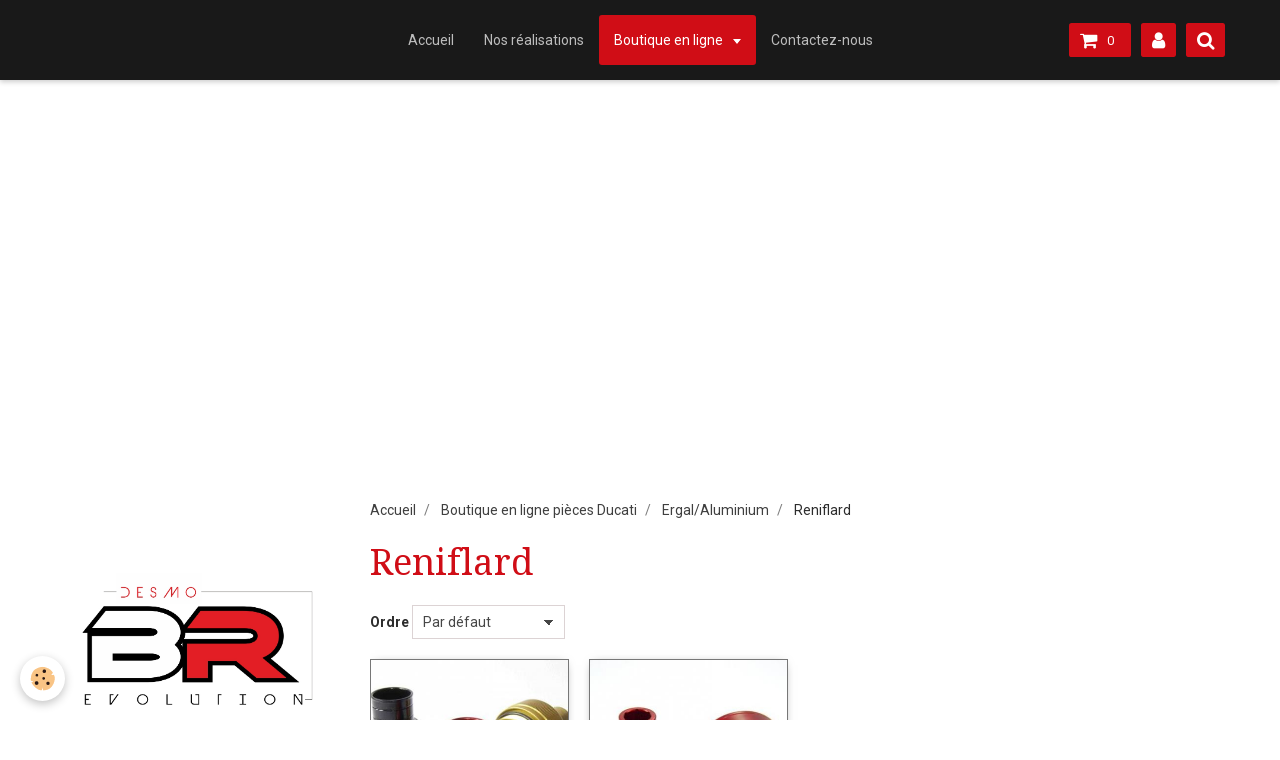

--- FILE ---
content_type: text/html; charset=UTF-8
request_url: https://www.bike-revival.fr/boutique/ergal/reniflard/
body_size: 57043
content:
<!DOCTYPE html>
<html lang="fr">
    <head>
        <title>Reniflard</title>
        <!-- smart / cook -->
<meta http-equiv="Content-Type" content="text/html; charset=utf-8">
<!--[if IE]>
<meta http-equiv="X-UA-Compatible" content="IE=edge">
<![endif]-->
<meta name="viewport" content="width=device-width, initial-scale=1, maximum-scale=1.0, user-scalable=no">
<meta name="msapplication-tap-highlight" content="no">
  <meta name="description" content="" />
  <link rel="canonical" href="https://www.bike-revival.fr/boutique/ergal/reniflard/">
<meta name="google-site-verification" content="jDcwF8f8r7y69caWqeub4olQLCvf-fEzhx-Gsmb_jjg">
<meta name="generator" content="e-monsite (e-monsite.com)">







        <meta name="theme-color" content="rgba(25, 25, 25, 1)">
        <meta name="msapplication-navbutton-color" content="rgba(25, 25, 25, 1)">
        <meta name="apple-mobile-web-app-capable" content="yes">
        <meta name="apple-mobile-web-app-status-bar-style" content="black-translucent">

                
                                    
                                    
                 
                                                                                        
            <link href="https://fonts.googleapis.com/css?family=Roboto:300,400,700%7CDroid%20Serif:300,400,700&display=swap" rel="stylesheet">
        
        <link href="https://maxcdn.bootstrapcdn.com/font-awesome/4.7.0/css/font-awesome.min.css" rel="stylesheet">

        <link href="//www.bike-revival.fr/themes/combined.css?v=6_1646067808_294" rel="stylesheet">

        <!-- EMS FRAMEWORK -->
        <script src="//www.bike-revival.fr/medias/static/themes/ems_framework/js/jquery.min.js"></script>
        <!-- HTML5 shim and Respond.js for IE8 support of HTML5 elements and media queries -->
        <!--[if lt IE 9]>
        <script src="//www.bike-revival.fr/medias/static/themes/ems_framework/js/html5shiv.min.js"></script>
        <script src="//www.bike-revival.fr/medias/static/themes/ems_framework/js/respond.min.js"></script>
        <![endif]-->
        <script src="//www.bike-revival.fr/medias/static/themes/ems_framework/js/ems-framework.min.js?v=2078"></script>
        <script src="https://www.bike-revival.fr/themes/content.js?v=6_1646067808_294&lang=fr"></script>

            <script src="//www.bike-revival.fr/medias/static/js/rgpd-cookies/jquery.rgpd-cookies.js?v=2078"></script>
    <script>
                                    $(document).ready(function() {
            $.RGPDCookies({
                theme: 'ems_framework',
                site: 'www.bike-revival.fr',
                privacy_policy_link: '/about/privacypolicy/',
                cookies: [{"id":null,"favicon_url":"https:\/\/ssl.gstatic.com\/analytics\/20210414-01\/app\/static\/analytics_standard_icon.png","enabled":true,"model":"google_analytics","title":"Google Analytics","short_description":"Permet d'analyser les statistiques de consultation de notre site","long_description":"Indispensable pour piloter notre site internet, il permet de mesurer des indicateurs comme l\u2019affluence, les produits les plus consult\u00e9s, ou encore la r\u00e9partition g\u00e9ographique des visiteurs.","privacy_policy_url":"https:\/\/support.google.com\/analytics\/answer\/6004245?hl=fr","slug":"google-analytics"},{"id":null,"favicon_url":"","enabled":true,"model":"addthis","title":"AddThis","short_description":"Partage social","long_description":"Nous utilisons cet outil afin de vous proposer des liens de partage vers des plateformes tiers comme Twitter, Facebook, etc.","privacy_policy_url":"https:\/\/www.oracle.com\/legal\/privacy\/addthis-privacy-policy.html","slug":"addthis"}],
                modal_title: 'Gestion\u0020des\u0020cookies',
                modal_description: 'd\u00E9pose\u0020des\u0020cookies\u0020pour\u0020am\u00E9liorer\u0020votre\u0020exp\u00E9rience\u0020de\u0020navigation,\nmesurer\u0020l\u0027audience\u0020du\u0020site\u0020internet,\u0020afficher\u0020des\u0020publicit\u00E9s\u0020personnalis\u00E9es,\nr\u00E9aliser\u0020des\u0020campagnes\u0020cibl\u00E9es\u0020et\u0020personnaliser\u0020l\u0027interface\u0020du\u0020site.',
                privacy_policy_label: 'Consulter\u0020la\u0020politique\u0020de\u0020confidentialit\u00E9',
                check_all_label: 'Tout\u0020cocher',
                refuse_button: 'Refuser',
                settings_button: 'Param\u00E9trer',
                accept_button: 'Accepter',
                callback: function() {
                    // website google analytics case (with gtag), consent "on the fly"
                    if ('gtag' in window && typeof window.gtag === 'function') {
                        if (window.jsCookie.get('rgpd-cookie-google-analytics') === undefined
                            || window.jsCookie.get('rgpd-cookie-google-analytics') === '0') {
                            gtag('consent', 'update', {
                                'ad_storage': 'denied',
                                'analytics_storage': 'denied'
                            });
                        } else {
                            gtag('consent', 'update', {
                                'ad_storage': 'granted',
                                'analytics_storage': 'granted'
                            });
                        }
                    }
                }
            });
        });
    </script>

        <script async src="https://www.googletagmanager.com/gtag/js?id=G-4VN4372P6E"></script>
<script>
    window.dataLayer = window.dataLayer || [];
    function gtag(){dataLayer.push(arguments);}
    
    gtag('consent', 'default', {
        'ad_storage': 'denied',
        'analytics_storage': 'denied'
    });
    
    gtag('js', new Date());
    gtag('config', 'G-4VN4372P6E');
</script>

                <script type="application/ld+json">
    {
        "@context" : "https://schema.org/",
        "@type" : "WebSite",
        "name" : "Bike Revival / Pièces Racing Ducati et mécanique",
        "url" : "https://www.bike-revival.fr/"
    }
</script>
            </head>
    <body id="boutique_run_ergal_reniflard" class="e-commerce menu-fixed">
        

        
        <!-- NAV -->
        <nav class="navbar navbar-top navbar-fixed-top">
            <div class="container">
                <div class="navbar-header hidden-desktop">
                                        <button data-toggle="collapse" data-target="#navbar" data-orientation="horizontal" class="btn btn-link navbar-toggle">
                		<i class="fa fa-bars"></i>
					</button>
                                                            <a class="brand" href="https://www.bike-revival.fr/">
                                                                        <span class="hidden-desktop">Bike Revival / Pièces Racing Ducati et mécanique</span>
                                            </a>
                                    </div>
                                <div id="navbar" class="collapse">
                        <ul class="nav navbar-nav">
                    <li>
                <a href="https://www.bike-revival.fr/">
                                        Accueil
                </a>
                            </li>
                    <li>
                <a href="https://www.bike-revival.fr/pages/presentation.html">
                                        Nos réalisations
                </a>
                            </li>
                    <li class="subnav active">
                <a href="https://www.bike-revival.fr/boutique/" class="subnav-toggle" data-toggle="subnav">
                                        Boutique en ligne
                </a>
                                    <ul class="nav subnav-menu">
                                                    <li class="subnav">
                                <a href="https://www.bike-revival.fr/boutique/embrayage/" class="subnav-toggle" data-toggle="subnav">
                                    Embrayage
                                </a>
                                                                    <ul class="nav subnav-menu">
                                                                                    <li>
                                                <a href="https://www.bike-revival.fr/boutique/embrayage/embrayage-a-sec/">Embrayage a sec</a>
                                            </li>
                                                                                    <li>
                                                <a href="https://www.bike-revival.fr/boutique/embrayage/embrayage-bain-d-huile/">Embrayage bain d'huile</a>
                                            </li>
                                                                                    <li>
                                                <a href="https://www.bike-revival.fr/boutique/embrayage/recepteurs/">Récepteurs</a>
                                            </li>
                                                                                    <li>
                                                <a href="https://www.bike-revival.fr/boutique/embrayage/maitre-cylindre-emetteur/">Maître Cylindre émetteur</a>
                                            </li>
                                                                            </ul>
                                                            </li>
                                                    <li class="subnav active">
                                <a href="https://www.bike-revival.fr/boutique/ergal/" class="subnav-toggle" data-toggle="subnav">
                                    Ergal/Aluminium
                                </a>
                                                                    <ul class="nav subnav-menu">
                                                                                    <li>
                                                <a href="https://www.bike-revival.fr/boutique/ergal/bouchon-moteur/">Bouchon moteur</a>
                                            </li>
                                                                                    <li>
                                                <a href="https://www.bike-revival.fr/boutique/ergal/trappe-essence/">Trappe essence</a>
                                            </li>
                                                                                    <li class="active">
                                                <a href="https://www.bike-revival.fr/boutique/ergal/reniflard/">Reniflard</a>
                                            </li>
                                                                                    <li>
                                                <a href="https://www.bike-revival.fr/boutique/ergal/cache-psb/">Cache PSB</a>
                                            </li>
                                                                                    <li>
                                                <a href="https://www.bike-revival.fr/boutique/ergal/ecrou-de-roues/">Ecrous de roues</a>
                                            </li>
                                                                                    <li>
                                                <a href="https://www.bike-revival.fr/boutique/ergal/bouchons-cadre/">Bouchons cadre</a>
                                            </li>
                                                                                    <li>
                                                <a href="https://www.bike-revival.fr/boutique/ergal/porte-couronne/">Porte couronne</a>
                                            </li>
                                                                                    <li>
                                                <a href="https://www.bike-revival.fr/boutique/ergal/bouchon-fluide-freins/">Bocaux de freins</a>
                                            </li>
                                                                            </ul>
                                                            </li>
                                                    <li class="subnav">
                                <a href="https://www.bike-revival.fr/boutique/monster/" class="subnav-toggle" data-toggle="subnav">
                                    Monster
                                </a>
                                                                    <ul class="nav subnav-menu">
                                                                                    <li>
                                                <a href="https://www.bike-revival.fr/boutique/monster/monster-1995-2005/">Monster 1995-2005</a>
                                            </li>
                                                                                    <li>
                                                <a href="https://www.bike-revival.fr/boutique/monster/monster-s2r-s4r-s4rs/">Monster S2R S4R S4RS</a>
                                            </li>
                                                                                    <li>
                                                <a href="https://www.bike-revival.fr/boutique/monster/new-monster/">Monster 696 796 1100</a>
                                            </li>
                                                                                    <li>
                                                <a href="https://www.bike-revival.fr/boutique/monster/monster-1200/">Monster 797 821 1200</a>
                                            </li>
                                                                            </ul>
                                                            </li>
                                                    <li class="subnav">
                                <a href="https://www.bike-revival.fr/boutique/supersport/" class="subnav-toggle" data-toggle="subnav">
                                    Supersport
                                </a>
                                                                    <ul class="nav subnav-menu">
                                                                                    <li>
                                                <a href="https://www.bike-revival.fr/boutique/supersport/super-sport-1989-1998/">SuperSport 1989 - 1998</a>
                                            </li>
                                                                                    <li>
                                                <a href="https://www.bike-revival.fr/boutique/supersport/supersport-1998-2006/">SuperSport 1998-2006</a>
                                            </li>
                                                                                    <li>
                                                <a href="https://www.bike-revival.fr/boutique/supersport/supersport-2016/">SuperSport 2016</a>
                                            </li>
                                                                            </ul>
                                                            </li>
                                                    <li class="subnav">
                                <a href="https://www.bike-revival.fr/boutique/superbike/" class="subnav-toggle" data-toggle="subnav">
                                    Superbike
                                </a>
                                                                    <ul class="nav subnav-menu">
                                                                                    <li>
                                                <a href="https://www.bike-revival.fr/boutique/superbike/748-916-996-998/">748 - 916 - 996 - 998</a>
                                            </li>
                                                                                    <li>
                                                <a href="https://www.bike-revival.fr/boutique/superbike/749-999/">749 - 999</a>
                                            </li>
                                                                                    <li>
                                                <a href="https://www.bike-revival.fr/boutique/superbike/848-1098-1198/">848 - 1098 - 1198</a>
                                            </li>
                                                                                    <li>
                                                <a href="https://www.bike-revival.fr/boutique/superbike/panigale-899-1199-1299/">Panigale 899 959 1199 1299 V4</a>
                                            </li>
                                                                            </ul>
                                                            </li>
                                                    <li class="subnav">
                                <a href="https://www.bike-revival.fr/boutique/hypermotard/" class="subnav-toggle" data-toggle="subnav">
                                    Hypermotard
                                </a>
                                                                    <ul class="nav subnav-menu">
                                                                                    <li>
                                                <a href="https://www.bike-revival.fr/boutique/hypermotard/hypermotard-796-1100/">Hypermotard 796 - 1100</a>
                                            </li>
                                                                                    <li>
                                                <a href="https://www.bike-revival.fr/boutique/hypermotard/hypermotard-hyperstrada-821/">Hypermotard - Hyperstrada 821 939</a>
                                            </li>
                                                                            </ul>
                                                            </li>
                                                    <li class="subnav">
                                <a href="https://www.bike-revival.fr/boutique/streetfighter/" class="subnav-toggle" data-toggle="subnav">
                                    Streetfighter
                                </a>
                                                                    <ul class="nav subnav-menu">
                                                                                    <li>
                                                <a href="https://www.bike-revival.fr/boutique/streetfighter/partie-cycle/">Partie cycle</a>
                                            </li>
                                                                                    <li>
                                                <a href="https://www.bike-revival.fr/boutique/streetfighter/protection/">Protection</a>
                                            </li>
                                                                                    <li>
                                                <a href="https://www.bike-revival.fr/boutique/streetfighter/moteur/">Moteur</a>
                                            </li>
                                                                                    <li>
                                                <a href="https://www.bike-revival.fr/boutique/streetfighter/ergal-aluminium/">Ergal / Aluminium</a>
                                            </li>
                                                                                    <li>
                                                <a href="https://www.bike-revival.fr/boutique/streetfighter/echappement/">Echappement</a>
                                            </li>
                                                                                    <li>
                                                <a href="https://www.bike-revival.fr/boutique/streetfighter/carbone/">Carbone</a>
                                            </li>
                                                                                    <li>
                                                <a href="https://www.bike-revival.fr/boutique/streetfighter/freinage/">Freinage</a>
                                            </li>
                                                                                    <li>
                                                <a href="https://www.bike-revival.fr/boutique/streetfighter/pieces-occasion/">Pièces Occasion</a>
                                            </li>
                                                                            </ul>
                                                            </li>
                                                    <li class="subnav">
                                <a href="https://www.bike-revival.fr/boutique/multistrada/" class="subnav-toggle" data-toggle="subnav">
                                    Multistrada
                                </a>
                                                                    <ul class="nav subnav-menu">
                                                                                    <li>
                                                <a href="https://www.bike-revival.fr/boutique/multistrada/multistrada-620-1000-1100/">Multistrada 620 1000 1100</a>
                                            </li>
                                                                                    <li>
                                                <a href="https://www.bike-revival.fr/boutique/multistrada/multistrada-1200/">Multistrada 950 1200 1260</a>
                                            </li>
                                                                            </ul>
                                                            </li>
                                                    <li class="subnav">
                                <a href="https://www.bike-revival.fr/boutique/sport-touring/" class="subnav-toggle" data-toggle="subnav">
                                    Sport Touring
                                </a>
                                                                    <ul class="nav subnav-menu">
                                                                                    <li>
                                                <a href="https://www.bike-revival.fr/boutique/sport-touring/carbone/">Carbone</a>
                                            </li>
                                                                                    <li>
                                                <a href="https://www.bike-revival.fr/boutique/sport-touring/partie-cycles/">Partie Cycle</a>
                                            </li>
                                                                                    <li>
                                                <a href="https://www.bike-revival.fr/boutique/sport-touring/echappement/">Echappement</a>
                                            </li>
                                                                                    <li>
                                                <a href="https://www.bike-revival.fr/boutique/sport-touring/moteur/">Moteur</a>
                                            </li>
                                                                                    <li>
                                                <a href="https://www.bike-revival.fr/boutique/sport-touring/ergal-aluminium/">Ergal / Aluminium</a>
                                            </li>
                                                                                    <li>
                                                <a href="https://www.bike-revival.fr/boutique/sport-touring/freinage/">Freinage</a>
                                            </li>
                                                                                    <li>
                                                <a href="https://www.bike-revival.fr/boutique/sport-touring/protection/">Protection</a>
                                            </li>
                                                                                    <li>
                                                <a href="https://www.bike-revival.fr/boutique/sport-touring/pieces-occasion/">Pièces Occasion</a>
                                            </li>
                                                                            </ul>
                                                            </li>
                                                    <li class="subnav">
                                <a href="https://www.bike-revival.fr/boutique/sport-classic/" class="subnav-toggle" data-toggle="subnav">
                                    Sport Classic
                                </a>
                                                                    <ul class="nav subnav-menu">
                                                                                    <li>
                                                <a href="https://www.bike-revival.fr/boutique/sport-classic/echappement/">Echappement</a>
                                            </li>
                                                                                    <li>
                                                <a href="https://www.bike-revival.fr/boutique/sport-classic/ergal-aluminium/">Ergal / Aluminium</a>
                                            </li>
                                                                                    <li>
                                                <a href="https://www.bike-revival.fr/boutique/sport-classic/partie-cycle/">Partie Cycle</a>
                                            </li>
                                                                                    <li>
                                                <a href="https://www.bike-revival.fr/boutique/sport-classic/freinage/">Freinage</a>
                                            </li>
                                                                                    <li>
                                                <a href="https://www.bike-revival.fr/boutique/sport-classic/moteur/">Moteur</a>
                                            </li>
                                                                                    <li>
                                                <a href="https://www.bike-revival.fr/boutique/sport-classic/pieces-occasion/">Pièces Occasion</a>
                                            </li>
                                                                            </ul>
                                                            </li>
                                                    <li class="subnav">
                                <a href="https://www.bike-revival.fr/boutique/scrambler/" class="subnav-toggle" data-toggle="subnav">
                                    Scrambler
                                </a>
                                                                    <ul class="nav subnav-menu">
                                                                                    <li>
                                                <a href="https://www.bike-revival.fr/boutique/scrambler/scrambler-800/">Scrambler 800 1100</a>
                                            </li>
                                                                            </ul>
                                                            </li>
                                                    <li class="subnav">
                                <a href="https://www.bike-revival.fr/boutique/diavel/" class="subnav-toggle" data-toggle="subnav">
                                    Diavel
                                </a>
                                                                    <ul class="nav subnav-menu">
                                                                                    <li>
                                                <a href="https://www.bike-revival.fr/boutique/diavel/diavel/">Diavel</a>
                                            </li>
                                                                                    <li>
                                                <a href="https://www.bike-revival.fr/boutique/diavel/x-diavel/">X-Diavel</a>
                                            </li>
                                                                            </ul>
                                                            </li>
                                                    <li class="subnav">
                                <a href="https://www.bike-revival.fr/boutique/outillage/" class="subnav-toggle" data-toggle="subnav">
                                    Outillage
                                </a>
                                                                    <ul class="nav subnav-menu">
                                                                                    <li>
                                                <a href="https://www.bike-revival.fr/boutique/outillage/douille-ecrou-de-colonne.html">Douille écrou de colonne</a>
                                            </li>
                                                                                    <li>
                                                <a href="https://www.bike-revival.fr/boutique/outillage/cle-excentrique-monobras.html">Clé excentrique monobras</a>
                                            </li>
                                                                                    <li>
                                                <a href="https://www.bike-revival.fr/boutique/outillage/douille-roues-41-46.html">Douille Roues 41/46</a>
                                            </li>
                                                                                    <li>
                                                <a href="https://www.bike-revival.fr/boutique/outillage/douille-roues-55-30.html">Douille Roues 55/30</a>
                                            </li>
                                                                                    <li>
                                                <a href="https://www.bike-revival.fr/boutique/outillage/outil-blocage-embrayage.html">Outil blocage embrayage</a>
                                            </li>
                                                                            </ul>
                                                            </li>
                                                    <li class="subnav">
                                <a href="https://www.bike-revival.fr/boutique/pieces-occasion/" class="subnav-toggle" data-toggle="subnav">
                                    Pièces occasion
                                </a>
                                                                    <ul class="nav subnav-menu">
                                                                                    <li>
                                                <a href="https://www.bike-revival.fr/boutique/pieces-occasion/pieces-moteur/">Moteur</a>
                                            </li>
                                                                                    <li>
                                                <a href="https://www.bike-revival.fr/boutique/pieces-occasion/refroidissement/">Refroidissement</a>
                                            </li>
                                                                                    <li>
                                                <a href="https://www.bike-revival.fr/boutique/pieces-occasion/embrayage/">Embrayage</a>
                                            </li>
                                                                                    <li>
                                                <a href="https://www.bike-revival.fr/boutique/pieces-occasion/injection-carburation/">Injection / carburation</a>
                                            </li>
                                                                                    <li>
                                                <a href="https://www.bike-revival.fr/boutique/pieces-occasion/partie-cycle/">Partie Cycle</a>
                                            </li>
                                                                                    <li>
                                                <a href="https://www.bike-revival.fr/boutique/pieces-occasion/freinage/">Freinage</a>
                                            </li>
                                                                                    <li>
                                                <a href="https://www.bike-revival.fr/boutique/pieces-occasion/electricite/">Electricité / Electronique</a>
                                            </li>
                                                                                    <li>
                                                <a href="https://www.bike-revival.fr/boutique/pieces-occasion/carenages/">Carrosserie</a>
                                            </li>
                                                                                    <li>
                                                <a href="https://www.bike-revival.fr/boutique/pieces-occasion/echappements/">Echappements</a>
                                            </li>
                                                                            </ul>
                                                            </li>
                                                    <li class="subnav">
                                <a href="https://www.bike-revival.fr/boutique/motos-occasion/" class="subnav-toggle" data-toggle="subnav">
                                    Motos occasion
                                </a>
                                                                    <ul class="nav subnav-menu">
                                                                                    <li>
                                                <a href="https://www.bike-revival.fr/boutique/motos-occasion/ducati-mts-1200-1.html">Ducati MTS 1200</a>
                                            </li>
                                                                                    <li>
                                                <a href="https://www.bike-revival.fr/boutique/motos-occasion/monster-1100-evo.html">Ducati Diavel Cromo</a>
                                            </li>
                                                                                    <li>
                                                <a href="https://www.bike-revival.fr/boutique/pieces-occasion/pieces-moteur/moteur-1198-sbk.html">Moteur 1198 SBK</a>
                                            </li>
                                                                                    <li>
                                                <a href="https://www.bike-revival.fr/boutique/motos-occasion/ducati-monster-1100-evo-1.html">Ducati Monster 1100 Evo</a>
                                            </li>
                                                                            </ul>
                                                            </li>
                                            </ul>
                            </li>
                    <li>
                <a href="https://www.bike-revival.fr/contact/contact.html">
                                        Contactez-nous
                </a>
                            </li>
            </ul>

                </div>
                
                                <div class="navbar-buttons">
                                        <div class="navbar-cart" data-id="widget_cart">
                        <div class="widget-content" data-role="widget-content">
                            <a href="https://www.bike-revival.fr/boutique/do/cart/" class="btn btn-primary">
                                <i class="fa fa-shopping-cart fa-lg"></i>
                                <span class="badge badge-primary" data-role="cart-count"></span>
                            </a>
                        </div>
                    </div>
                    <a class="btn btn-primary" href="https://www.bike-revival.fr/boutique/do/account">
                        <i class="fa fa-user fa-lg"></i>
                    </a>
                                                            <div class="navbar-search">
                        <a class="btn btn-primary" href="javascript:void(0)">
                            <i class="fa fa-search fa-lg"></i>
                        </a>
                        <form method="get" action="https://www.bike-revival.fr/search/site/" class="hide">
                            <div class="input-group">
                            	<div class="input-group-addon">
                    				<i class="fa fa-search"></i>
                    			</div>
                                <input type="text" name="q" value="" placeholder="Votre recherche" pattern=".{3,}" required title="Seuls les mots de plus de deux caractères sont pris en compte lors de la recherche.">
                        		<div class="input-group-btn">
                    				<button type="submit" class="btn btn-primary">OK</button>
                    			</div>
                            </div>
                        </form>
                    </div>
                                                        </div>
                            </div>
        </nav>
                <!-- HEADER -->
        <header id="header">
                                            <a class="brand" href="https://www.bike-revival.fr/">
                                        <img src="https://www.bike-revival.fr/medias/site/logos/der-logo.jpg" alt="Bike Revival / Pièces Racing Ducati et mécanique" class="hidden-desktop">
                                                        </a>
                                    </header>
        <!-- //HEADER -->
        
        <!-- WRAPPER -->
                                                                <div id="wrapper" class="container">
            <!-- MAIN -->
            <div id="main">
                                       <ol class="breadcrumb">
                  <li>
            <a href="https://www.bike-revival.fr/">Accueil</a>
        </li>
                        <li>
            <a href="https://www.bike-revival.fr/boutique/">Boutique en ligne pièces Ducati</a>
        </li>
                        <li>
            <a href="https://www.bike-revival.fr/boutique/ergal/">Ergal/Aluminium</a>
        </li>
                        <li class="active">
            Reniflard
         </li>
            </ol>
                                
                                                                    
                                <div class="view view-eco" id="view-category" data-category="reniflard">

        <h1 class="view-title">Reniflard</h1>
        
                        <div id="rows-60d42f909ce397ee2053446e" class="rows" data-total-pages="1" data-current-page="1">
                                                            
                
                        
                        
                                
                                <div class="row-container rd-1 page_1">
            	<div class="row-content">
        			                        			    <div class="row" data-role="line">

                    
                                                
                                                                        
                                                
                                                
						                                                                                    
                                        				<div data-role="cell" class="column" style="width:100%">
            					<div id="cell-60d42f909ce9bc0969f3ab0e" class="column-content">            							

    		<div data-role="paginated-widget"
     data-category-model="product"
     data-items-per-page="200"
     data-items-total="2"
     data-ajax-url="https://www.bike-revival.fr/boutique/do/getcategoryitems/59daa05095266d1d7b1434f8/"
     data-max-choices=5
          data-pagination-enabled="1"
          
     data-default-order-by="4"
          
     data-default-order-way="0"
          class="mt-4">
        
				<div data-role="paginated-widget-ordering" class="toolbar form-inline">
					<div class="control-group">
						<label for="paginated-widget-ordering-696e59b3eab30d3bf72ae6d3">Ordre</label>
						<div class="controls">
							<select id="paginated-widget-ordering-696e59b3eab30d3bf72ae6d3">
								<option value="">Par défaut</option>
								<option value="p_0">Prix croissant</option>
								<option value="p_1">Prix décroissant</option>
								<option value="n">Nouveautés</option>
								<option value="b">Meilleures ventes</option>
							</select>
						</div>
					</div>
				</div>
			            <div data-role="paginated-widget-list">
    
				<ul class="media-list media-thumbnails" data-addon="eco">
            <li class="media" data-stock="0" data-category="reniflard" data-product-id="4e82170b311f6fde4dbc21ff">
                            <div class="media-object">
                                                            <a href="https://www.bike-revival.fr/boutique/ergal/reniflard/reniflard-d-huile.html">
                                                    <img loading="lazy" src="https://www.bike-revival.fr/medias/images/reniflards.jpg?fx=c_400_400" alt="Reniflard d'huile" width="400" height="400"  class="image-main">
                        
                                            </a>
                </div>
                        <div class="media-body">
                                    <h3 class="media-heading"><a href="https://www.bike-revival.fr/boutique/ergal/reniflard/reniflard-d-huile.html">Reniflard d'huile</a></h3>
                
                                    <div class="media-content">
                        &nbsp;

RENIFLARD D&#39;HUILE CNC-RACING&nbsp;POUR TOUTES DUCATI

Usin&eacute; masse et anodis&eacute;

sans...
                    </div>
                
                
                
                                    <p data-role="price">
                                                                                    <span class="final-price">40.00€&nbsp;TTC</span>
                                                                                                </p>
                
                                    <input type="hidden" id="qty_4e82170b311f6fde4dbc21ff" data-role="qty" value="1">
                                
                <div class="media-btn">
                                            <a class="btn btn-default" href="https://www.bike-revival.fr/boutique/ergal/reniflard/reniflard-d-huile.html">Détails</a>
                                    </div>
            </div>
        </li>
            <li class="media" data-stock="100" data-category="reniflard" data-product-id="4e82170b477d6fde4dbcecf3">
                            <div class="media-object">
                                                            <a href="https://www.bike-revival.fr/boutique/ergal/reniflard/reniflard-a-lamelle.html">
                                                    <img loading="lazy" src="https://www.bike-revival.fr/medias/images/reniflard.jpg?fx=c_400_400" alt="reniflard a lamelle" width="400" height="400"  class="image-main">
                        
                                            </a>
                </div>
                        <div class="media-body">
                                    <h3 class="media-heading"><a href="https://www.bike-revival.fr/boutique/ergal/reniflard/reniflard-a-lamelle.html">reniflard a lamelle</a></h3>
                
                                    <div class="media-content">
                        Reniflard avec lamelle int&eacute;gr&eacute;
En lieu et place de l'origine
                    </div>
                
                
                
                                    <p data-role="price">
                                                                                    <span class="final-price">69.00€&nbsp;TTC</span>
                                                                                                </p>
                
                                    <input type="hidden" id="qty_4e82170b477d6fde4dbcecf3" data-role="qty" value="1">
                                
                <div class="media-btn">
                                            <a class="btn btn-default" href="https://www.bike-revival.fr/boutique/ergal/reniflard/reniflard-a-lamelle.html">Détails</a>
                                    </div>
            </div>
        </li>
        </ul>

			    </div>
            <ul data-role="paginated-widget-pagination" class="pagination hide">
        <li class="first">
    		<a class="btn btn-default disabled" href="javascript:void(0)">
				<i class="fa fa-fast-backward"></i>
			</a>
		</li>
		<li class="prev">
			<a class="btn btn-default disabled" href="javascript:void(0)">
				Préc.
			</a>
		</li>
        <li>
    		<a class="btn btn-default page-choice active" href="javascript:void(0)" data-page="1">1</a>
		</li>
		<li class="next">
			<a class="btn btn-default" rel="next" href="javascript:void(0)">
				Suiv.
			</a>
		</li>
		<li class="last">
			<a class="btn btn-default" href="javascript:void(0)">
				<i class="fa fa-fast-forward"></i>
			</a>
		</li>
	</ul>
</div>
    
            						            					</div>
            				</div>
																		        			</div>
                            		</div>
                        	</div>
						</div>

                
    <script>
        emsChromeExtension.init('productcategory', '59daa05095266d1d7b1434f8', 'e-monsite.com');
    </script>
</div>
            </div>
            <!-- //MAIN -->

                        <!-- SIDEBAR -->
            <div id="sidebar">
                <div id="sidebar-wrapper">
                                        <p class="brand visible-desktop">
                        <a href="https://www.bike-revival.fr/">
                                                        <img src="https://www.bike-revival.fr/medias/site/logos/der-logo.jpg" alt="bike-revival-shop" class="visible-desktop-inline-block">
                                                                                </a>
                    </p>
                    
                                                                                                                                                                                                        <div class="widget" data-id="widget_product_categories">
                                    
<div class="widget-title">
    
        <span>
            Boutique
        </span>  

        
</div>

                                                                        <div id="widget1" class="widget-content" data-role="widget-content">
                                        <ul class="nav nav-list" data-addon="eco">
                                    <li data-category="embrayage">
                <a href="https://www.bike-revival.fr/boutique/embrayage/">Embrayage</a>
            </li>
                                            <li data-category="ergal">
                <a href="https://www.bike-revival.fr/boutique/ergal/">Ergal/Aluminium</a>
            </li>
                                            <li data-category="monster">
                <a href="https://www.bike-revival.fr/boutique/monster/">Monster</a>
            </li>
                                            <li data-category="supersport">
                <a href="https://www.bike-revival.fr/boutique/supersport/">Supersport</a>
            </li>
                                            <li data-category="superbike">
                <a href="https://www.bike-revival.fr/boutique/superbike/">Superbike</a>
            </li>
                                            <li data-category="hypermotard">
                <a href="https://www.bike-revival.fr/boutique/hypermotard/">Hypermotard</a>
            </li>
                                            <li data-category="streetfighter">
                <a href="https://www.bike-revival.fr/boutique/streetfighter/">Streetfighter</a>
            </li>
                                            <li data-category="multistrada">
                <a href="https://www.bike-revival.fr/boutique/multistrada/">Multistrada</a>
            </li>
                                            <li data-category="sport-touring">
                <a href="https://www.bike-revival.fr/boutique/sport-touring/">Sport Touring</a>
            </li>
                                            <li data-category="sport-classic">
                <a href="https://www.bike-revival.fr/boutique/sport-classic/">Sport Classic</a>
            </li>
                                            <li data-category="scrambler">
                <a href="https://www.bike-revival.fr/boutique/scrambler/">Scrambler</a>
            </li>
                                            <li data-category="diavel">
                <a href="https://www.bike-revival.fr/boutique/diavel/">Diavel</a>
            </li>
                                            <li data-category="outillage">
                <a href="https://www.bike-revival.fr/boutique/outillage/">Outillage/Lubrifiant</a>
            </li>
                                            <li data-category="pieces-occasion">
                <a href="https://www.bike-revival.fr/boutique/pieces-occasion/">Pièces occasion</a>
            </li>
                                            <li data-category="motos-occasion">
                <a href="https://www.bike-revival.fr/boutique/motos-occasion/">Motos occasion</a>
            </li>
                                            </ul>

                                    </div>
                                                                    </div>
                                                                                                                                                                                                                                                                                                                                                                <div class="widget" data-id="widget_product_last">
                                    
<div class="widget-title">
    
        <span>
            Nouveautés
        </span>  

        
</div>

                                                                        <div id="widget2" class="widget-content" data-role="widget-content">
                                            <ul class="media-list media-stacked" data-addon="eco">
        <li class="media" data-stock="0" data-category="motos-occasion">
                <div class="media-object">
            <a href="https://www.bike-revival.fr/boutique/motos-occasion/ducati-st3.html">
                                                <img src="https://www.bike-revival.fr/medias/images/0a6d62ca92a7dee5acc7684697faa4728565fe2c.jpeg?fx=c_80_80" alt="0a6d62ca92a7dee5acc7684697faa4728565fe2c" width="80">
                            </a>
        </div>
                <div class="media-body">
            <p class="media-heading">
                <a href="https://www.bike-revival.fr/boutique/motos-occasion/ducati-st3.html">Ducati ST3</a>
                            </p>
            
                        <p class="media-subheading" data-role="price">
                                                        <span class="final-price">3&nbsp;890.00€&nbsp;TTC</span>
                                                </p>
                    </div>
    </li>
        <li class="media" data-stock="0" data-category="motos-occasion">
                <div class="media-object">
            <a href="https://www.bike-revival.fr/boutique/motos-occasion/monster-1100-evo.html">
                                                <img src="https://www.bike-revival.fr/medias/images/img-0890.jpg?fx=c_80_80" alt="Img 0890" width="80">
                            </a>
        </div>
                <div class="media-body">
            <p class="media-heading">
                <a href="https://www.bike-revival.fr/boutique/motos-occasion/monster-1100-evo.html">Monster 1100 evo</a>
                            </p>
            
                        <p class="media-subheading" data-role="price">
                                                        <span class="final-price">6&nbsp;490.00€&nbsp;TTC</span>
                                                </p>
                    </div>
    </li>
        <li class="media" data-stock="0" data-category="motos-occasion">
                <div class="media-object">
            <a href="https://www.bike-revival.fr/boutique/motos-occasion/monster-1200-s.html">
                                                <img src="https://www.bike-revival.fr/medias/images/imgp3422.jpg?fx=c_80_80" alt="Imgp3422" width="80">
                            </a>
        </div>
                <div class="media-body">
            <p class="media-heading">
                <a href="https://www.bike-revival.fr/boutique/motos-occasion/monster-1200-s.html">Monster 1200 S</a>
                            </p>
            
                        <p class="media-subheading" data-role="price">
                                                        <span class="final-price">9&nbsp;900.00€&nbsp;TTC</span>
                                                </p>
                    </div>
    </li>
    </ul>

                                    </div>
                                                                    </div>
                                                                                                                                                    </div>
            </div>
            <!-- //SIDEBAR -->
                    </div>
        <!-- //WRAPPER -->

                <!-- FOOTER -->
        <footer id="footer">
            <div id="footer-wrapper">
                <div class="container">
                                        <!-- CUSTOMIZE AREA -->
                    <div id="bottom-site">
                                                    <div id="rows-60240b7201573c1ad031ec90" class="rows" data-total-pages="1" data-current-page="1">
                                                            
                
                        
                        
                                
                                <div class="row-container rd-1 page_1">
            	<div class="row-content">
        			                        			    <div class="row" data-role="line">

                    
                                                
                                                                        
                                                
                                                
						                                                                                                                                                
                                        				<div data-role="cell" class="column empty-column" style="width:100%">
            					<div id="cell-5e85fbebec69d67e21efcfa6" class="column-content">            							&nbsp;
            						            					</div>
            				</div>
																		        			</div>
                            		</div>
                        	</div>
						</div>

                                            </div>
                                                            <ul id="legal-mentions">
    
    
                        <li><a href="https://www.bike-revival.fr/about/cgv/">Conditions générales de vente</a></li>
            
    
    </ul>
                                                        </div>
            </div>
        </footer>
        <!-- //FOOTER -->
        
        
        <script src="//www.bike-revival.fr/medias/static/themes/ems_framework/js/jquery.mobile.custom.min.js"></script>
        <script src="//www.bike-revival.fr/medias/static/themes/ems_framework/js/jquery.zoom.min.js"></script>
        <script src="https://www.bike-revival.fr/themes/custom.js?v=6_1646067808_294"></script>
                    

 
    
						 	 




    </body>
</html>
